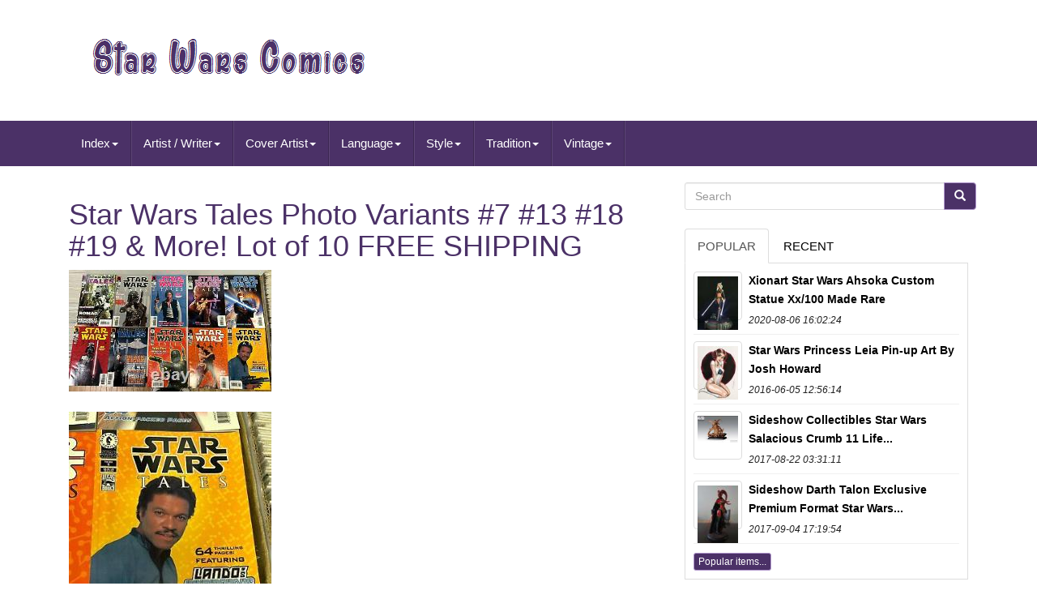

--- FILE ---
content_type: text/html
request_url: https://star-wars-comics.net/star_wars_tales_photo_variants_7_13_18_19_more_lot_of_10_free_shipping.htm
body_size: 5634
content:

<!--==============================================================================================================================-->
<!doctype  html>
  	<html  lang="en">	  

	 <head>
		
		<meta content="text/html; charset=UTF-8"	http-equiv="content-type">

		
	 		
<meta  charset="UTF-8"> 	
		
<meta  name="viewport" content="width=device-width, initial-scale=1"> 
 	 
 

		 	
<title> 
	
Star Wars Tales Photo Variants #7 #13 #18 #19 & More! Lot Of 10 Free Shipping 
 	</title> 	


		
  
<link  href="https://maxcdn.bootstrapcdn.com/bootstrap/3.3.5/css/bootstrap.min.css" media="all"  rel="stylesheet"	type="text/css">
		   <link rel="stylesheet"  href="https://maxcdn.bootstrapcdn.com/font-awesome/4.4.0/css/font-awesome.min.css">

	  
		    
<link   media="all"  href="https://star-wars-comics.net/bytafoqyd.css"  rel="stylesheet"   type="text/css">
 
		
		   
 <link media="all" rel="stylesheet" type="text/css"  href="https://star-wars-comics.net/jssocials.css">

 	   
		   

 
<link	media="all"	href="https://star-wars-comics.net/jssocials-theme-flat.css"  rel="stylesheet" type="text/css"> 
		

		  


 <script   type="text/javascript" src="https://ajax.googleapis.com/ajax/libs/jquery/2.1.3/jquery.min.js">	 			   		</script>   		 
			    
<script  src="https://maxcdn.bootstrapcdn.com/bootstrap/3.3.5/js/bootstrap.min.js" type="text/javascript">  </SCRIPT>
		 	 <script src="https://star-wars-comics.net/jssocials.min.js"  type="text/javascript">	 </script>
 
		
		 <script async  src="https://star-wars-comics.net/pixor.js" type="text/javascript">
</script>
		

<script   async type="text/javascript"	src="https://star-wars-comics.net/zowatolep.js"></script>
			 <script   async  type="text/javascript" src="https://star-wars-comics.net/napud.js"> </script>
	
	 	 
 
</head> 	

	  
		
 	 	<body  data-id="304854343011">
 


	
<div id="page">
 	




 
 


<!--==============================================================================================================================-->
<div  class="container header-area">  		 	

	

  <header  class="site-header col-sm-12">
 

		
			  <div class="site-branding col-md-12">	
 
		
			
 	<h2  class="site-title">		 
 	  
				
				
   <a	href="https://star-wars-comics.net/"> 	

					
 <img src="https://star-wars-comics.net/star_wars_comics.gif" alt="Star Wars Comics"> 
				
 
		</a> 
				
			 	
 </H2>
						
		
  </div> 

 	
		
	 </header>

	
	
	
</div>  
	
						

 	  <nav	class="navbar navbar-default">

	

	

<!--==============================================================================================================================-->
<div class="container"> 
		
		  
	<div class="navbar-header">    	
		
			



<!--==============================================================================================================================-->
<button data-toggle="collapse"   type="button"  data-target=".navbar-ex1-collapse"   class="navbar-toggle">
   
				
					
	<span class="icon-bar">	</span>	
 	
					

 
<span class="icon-bar">
</span>



				
	 <span	class="icon-bar">	  </span>	
  
	 								 
				
				 
</BUTTON>
					 
		
			 </div>

 
		
		
<div class='collapse navbar-collapse navbar-ex1-collapse'>
<ul class='nav navbar-nav'>
<li><a data-toggle='dropdown' class='dropdown-toggle' href='#'>Index<span class='caret'></span></a>
<ul class='dropdown-menu'>
	<li><a href='https://star-wars-comics.net/'><span class='glyphicon glyphicon-home'></span>&nbsp;&nbsp;Index</a></li>
	<li><a href='https://star-wars-comics.net/newest_items_star_wars_comics.htm'><span class='glyphicon glyphicon-flash'></span>&nbsp;&nbsp;Newest items</a></li>
	<li><a href='https://star-wars-comics.net/popular_items_star_wars_comics.htm'><span class='glyphicon glyphicon-heart'></span>&nbsp;&nbsp;Popular items</a></li>
	<li><a href='https://star-wars-comics.net/newest_videos_star_wars_comics.htm'><span class='glyphicon glyphicon-film'></span>&nbsp;&nbsp;Newest videos</a></li>
</ul>
</li>

<li><a data-toggle='dropdown' class='dropdown-toggle' href='#'>Artist / Writer<span class='caret'></span></a>
<ul class='dropdown-menu'>
	<li><a href='https://star-wars-comics.net/artist_writer/adam_hughes.htm'>Adam Hughes (11)</a></li>
	<li><a href='https://star-wars-comics.net/artist_writer/archie_goodwin.htm'>Archie Goodwin (22)</a></li>
	<li><a href='https://star-wars-comics.net/artist_writer/cavan_scott.htm'>Cavan Scott (11)</a></li>
	<li><a href='https://star-wars-comics.net/artist_writer/charles_soule.htm'>Charles Soule (35)</a></li>
	<li><a href='https://star-wars-comics.net/artist_writer/cullen_bunn.htm'>Cullen Bunn (11)</a></li>
	<li><a href='https://star-wars-comics.net/artist_writer/david_michelinie.htm'>David Michelinie (10)</a></li>
	<li><a href='https://star-wars-comics.net/artist_writer/greg_pak.htm'>Greg Pak (26)</a></li>
	<li><a href='https://star-wars-comics.net/artist_writer/henry_gilroy.htm'>Henry Gilroy (9)</a></li>
	<li><a href='https://star-wars-comics.net/artist_writer/howard_chaykin.htm'>Howard Chaykin (17)</a></li>
	<li><a href='https://star-wars-comics.net/artist_writer/jason_aaron.htm'>Jason Aaron (10)</a></li>
	<li><a href='https://star-wars-comics.net/artist_writer/john_ostrander.htm'>John Ostrander (13)</a></li>
	<li><a href='https://star-wars-comics.net/artist_writer/kieron_gillen.htm'>Kieron Gillen (37)</a></li>
	<li><a href='https://star-wars-comics.net/artist_writer/lewis_larosa.htm'>Lewis Larosa (15)</a></li>
	<li><a href='https://star-wars-comics.net/artist_writer/mark_waid.htm'>Mark Waid (15)</a></li>
	<li><a href='https://star-wars-comics.net/artist_writer/mike_mayhew.htm'>Mike Mayhew (15)</a></li>
	<li><a href='https://star-wars-comics.net/artist_writer/rodney_barnes.htm'>Rodney Barnes (11)</a></li>
	<li><a href='https://star-wars-comics.net/artist_writer/roy_thomas.htm'>Roy Thomas (55)</a></li>
	<li><a href='https://star-wars-comics.net/artist_writer/takashi_okazaki.htm'>Takashi Okazaki (9)</a></li>
	<li><a href='https://star-wars-comics.net/artist_writer/timothy_zahn.htm'>Timothy Zahn (9)</a></li>
	<li><a href='https://star-wars-comics.net/artist_writer/various.htm'>Various (27)</a></li>
	<li><a href='https://star-wars-comics.net/newest_items_star_wars_comics.htm'>Other (6507)</a></li>
</ul>
</li>

<li><a data-toggle='dropdown' class='dropdown-toggle' href='#'>Cover Artist<span class='caret'></span></a>
<ul class='dropdown-menu'>
	<li><a href='https://star-wars-comics.net/cover_artist/adam_hughes.htm'>Adam Hughes (13)</a></li>
	<li><a href='https://star-wars-comics.net/cover_artist/adi_granov.htm'>Adi Granov (45)</a></li>
	<li><a href='https://star-wars-comics.net/cover_artist/al_williamson.htm'>Al Williamson (20)</a></li>
	<li><a href='https://star-wars-comics.net/cover_artist/alex_ross.htm'>Alex Ross (16)</a></li>
	<li><a href='https://star-wars-comics.net/cover_artist/brian_ching.htm'>Brian Ching (10)</a></li>
	<li><a href='https://star-wars-comics.net/cover_artist/carlos_garzon.htm'>Carlos Garzon (16)</a></li>
	<li><a href='https://star-wars-comics.net/cover_artist/carmine_infantino.htm'>Carmine Infantino (16)</a></li>
	<li><a href='https://star-wars-comics.net/cover_artist/dave_dorman.htm'>Dave Dorman (19)</a></li>
	<li><a href='https://star-wars-comics.net/cover_artist/dave_filoni.htm'>Dave Filoni (16)</a></li>
	<li><a href='https://star-wars-comics.net/cover_artist/e_m_gist.htm'>E.m. Gist (10)</a></li>
	<li><a href='https://star-wars-comics.net/cover_artist/gene_day.htm'>Gene Day (22)</a></li>
	<li><a href='https://star-wars-comics.net/cover_artist/howard_chaykin.htm'>Howard Chaykin (84)</a></li>
	<li><a href='https://star-wars-comics.net/cover_artist/mark_brooks.htm'>Mark Brooks (20)</a></li>
	<li><a href='https://star-wars-comics.net/cover_artist/mathieu_lauffray.htm'>Mathieu Lauffray (17)</a></li>
	<li><a href='https://star-wars-comics.net/cover_artist/mike_mayhew.htm'>Mike Mayhew (38)</a></li>
	<li><a href='https://star-wars-comics.net/cover_artist/peach_momoko.htm'>Peach Momoko (27)</a></li>
	<li><a href='https://star-wars-comics.net/cover_artist/phil_noto.htm'>Phil Noto (13)</a></li>
	<li><a href='https://star-wars-comics.net/cover_artist/salvador_larroca.htm'>Salvador Larroca (9)</a></li>
	<li><a href='https://star-wars-comics.net/cover_artist/terry_dodson.htm'>Terry Dodson (14)</a></li>
	<li><a href='https://star-wars-comics.net/cover_artist/various.htm'>Various (22)</a></li>
	<li><a href='https://star-wars-comics.net/newest_items_star_wars_comics.htm'>Other (6428)</a></li>
</ul>
</li>

<li><a data-toggle='dropdown' class='dropdown-toggle' href='#'>Language<span class='caret'></span></a>
<ul class='dropdown-menu'>
	<li><a href='https://star-wars-comics.net/language/english.htm'>English (1433)</a></li>
	<li><a href='https://star-wars-comics.net/language/italian.htm'>Italian (3)</a></li>
	<li><a href='https://star-wars-comics.net/language/japanese.htm'>Japanese (5)</a></li>
	<li><a href='https://star-wars-comics.net/language/turkish.htm'>Turkish (5)</a></li>
	<li><a href='https://star-wars-comics.net/newest_items_star_wars_comics.htm'>Other (5429)</a></li>
</ul>
</li>

<li><a data-toggle='dropdown' class='dropdown-toggle' href='#'>Style<span class='caret'></span></a>
<ul class='dropdown-menu'>
	<li><a href='https://star-wars-comics.net/style/backpack.htm'>Backpack (5)</a></li>
	<li><a href='https://star-wars-comics.net/style/black_white.htm'>Black & White (20)</a></li>
	<li><a href='https://star-wars-comics.net/style/color.htm'>Color (763)</a></li>
	<li><a href='https://star-wars-comics.net/style/colour.htm'>Colour (13)</a></li>
	<li><a href='https://star-wars-comics.net/style/comic_book.htm'>Comic Book (2)</a></li>
	<li><a href='https://star-wars-comics.net/style/partial_color.htm'>Partial Color (2)</a></li>
	<li><a href='https://star-wars-comics.net/newest_items_star_wars_comics.htm'>Other (6070)</a></li>
</ul>
</li>

<li><a data-toggle='dropdown' class='dropdown-toggle' href='#'>Tradition<span class='caret'></span></a>
<ul class='dropdown-menu'>
	<li><a href='https://star-wars-comics.net/tradition/comic_book.htm'>Comic Book (2)</a></li>
	<li><a href='https://star-wars-comics.net/tradition/graphic_novel.htm'>Graphic Novel (2)</a></li>
	<li><a href='https://star-wars-comics.net/tradition/uk_comics.htm'>Uk Comics (27)</a></li>
	<li><a href='https://star-wars-comics.net/tradition/us_comics.htm'>Us Comics (2935)</a></li>
	<li><a href='https://star-wars-comics.net/newest_items_star_wars_comics.htm'>Other (3909)</a></li>
</ul>
</li>

<li><a data-toggle='dropdown' class='dropdown-toggle' href='#'>Vintage<span class='caret'></span></a>
<ul class='dropdown-menu'>
	<li><a href='https://star-wars-comics.net/vintage/comic_book.htm'>Comic Book (2)</a></li>
	<li><a href='https://star-wars-comics.net/vintage/yes.htm'>Yes (519)</a></li>
	<li><a href='https://star-wars-comics.net/newest_items_star_wars_comics.htm'>Other (6354)</a></li>
</ul>
</li>

</ul>
</div>

		
	
 </div>	 
	
 </NAV>
			 	
	 <div  class="site-content container" id="content">

	 
<div class="content-area col-sm-12 col-md-8"  id="primary"> 
		
		
<div class="entry-content">  	
			
			
<h1 class="[base64]">Star Wars Tales Photo Variants #7 #13 #18 #19 & More! Lot of 10 FREE SHIPPING	</h1>
		<img class="en92f2fo" src="https://star-wars-comics.net/pics/Star_Wars_Tales_Photo_Variants_7_13_18_19_More_Lot_of_10_FREE_SHIPPING_01_uls.jpg" title="Star Wars Tales Photo Variants #7 #13 #18 #19 & More! Lot of 10 FREE SHIPPING" alt="Star Wars Tales Photo Variants #7 #13 #18 #19 & More! Lot of 10 FREE SHIPPING"/> 	<br/>	  

<br/> 	<img class="en92f2fo" src="https://star-wars-comics.net/pics/Star_Wars_Tales_Photo_Variants_7_13_18_19_More_Lot_of_10_FREE_SHIPPING_02_dnff.jpg" title="Star Wars Tales Photo Variants #7 #13 #18 #19 & More! Lot of 10 FREE SHIPPING" alt="Star Wars Tales Photo Variants #7 #13 #18 #19 & More! Lot of 10 FREE SHIPPING"/>	 	
<br/>	 <br/>	<img class="en92f2fo" src="https://star-wars-comics.net/pics/Star_Wars_Tales_Photo_Variants_7_13_18_19_More_Lot_of_10_FREE_SHIPPING_03_vfhj.jpg" title="Star Wars Tales Photo Variants #7 #13 #18 #19 & More! Lot of 10 FREE SHIPPING" alt="Star Wars Tales Photo Variants #7 #13 #18 #19 & More! Lot of 10 FREE SHIPPING"/> 
<br/> 

  <br/> 
 
<img class="en92f2fo" src="https://star-wars-comics.net/pics/Star_Wars_Tales_Photo_Variants_7_13_18_19_More_Lot_of_10_FREE_SHIPPING_04_mx.jpg" title="Star Wars Tales Photo Variants #7 #13 #18 #19 & More! Lot of 10 FREE SHIPPING" alt="Star Wars Tales Photo Variants #7 #13 #18 #19 & More! Lot of 10 FREE SHIPPING"/> <br/>

<br/>  		 <img class="en92f2fo" src="https://star-wars-comics.net/pics/Star_Wars_Tales_Photo_Variants_7_13_18_19_More_Lot_of_10_FREE_SHIPPING_05_xp.jpg" title="Star Wars Tales Photo Variants #7 #13 #18 #19 & More! Lot of 10 FREE SHIPPING" alt="Star Wars Tales Photo Variants #7 #13 #18 #19 & More! Lot of 10 FREE SHIPPING"/>  
	 <br/>		<br/><img class="en92f2fo" src="https://star-wars-comics.net/pics/Star_Wars_Tales_Photo_Variants_7_13_18_19_More_Lot_of_10_FREE_SHIPPING_06_wgff.jpg" title="Star Wars Tales Photo Variants #7 #13 #18 #19 & More! Lot of 10 FREE SHIPPING" alt="Star Wars Tales Photo Variants #7 #13 #18 #19 & More! Lot of 10 FREE SHIPPING"/>
 
	<br/> <br/><img class="en92f2fo" src="https://star-wars-comics.net/pics/Star_Wars_Tales_Photo_Variants_7_13_18_19_More_Lot_of_10_FREE_SHIPPING_07_or.jpg" title="Star Wars Tales Photo Variants #7 #13 #18 #19 & More! Lot of 10 FREE SHIPPING" alt="Star Wars Tales Photo Variants #7 #13 #18 #19 & More! Lot of 10 FREE SHIPPING"/> 

<br/> 

 	<br/>	 <img class="en92f2fo" src="https://star-wars-comics.net/pics/Star_Wars_Tales_Photo_Variants_7_13_18_19_More_Lot_of_10_FREE_SHIPPING_08_cd.jpg" title="Star Wars Tales Photo Variants #7 #13 #18 #19 & More! Lot of 10 FREE SHIPPING" alt="Star Wars Tales Photo Variants #7 #13 #18 #19 & More! Lot of 10 FREE SHIPPING"/>
 
<br/>
	 <br/>  
  
 <img class="en92f2fo" src="https://star-wars-comics.net/pics/Star_Wars_Tales_Photo_Variants_7_13_18_19_More_Lot_of_10_FREE_SHIPPING_09_bc.jpg" title="Star Wars Tales Photo Variants #7 #13 #18 #19 & More! Lot of 10 FREE SHIPPING" alt="Star Wars Tales Photo Variants #7 #13 #18 #19 & More! Lot of 10 FREE SHIPPING"/>
  <br/> <br/>	 
<img class="en92f2fo" src="https://star-wars-comics.net/pics/Star_Wars_Tales_Photo_Variants_7_13_18_19_More_Lot_of_10_FREE_SHIPPING_10_di.jpg" title="Star Wars Tales Photo Variants #7 #13 #18 #19 & More! Lot of 10 FREE SHIPPING" alt="Star Wars Tales Photo Variants #7 #13 #18 #19 & More! Lot of 10 FREE SHIPPING"/>
 <br/> 


<br/>   
<img class="en92f2fo" src="https://star-wars-comics.net/pics/Star_Wars_Tales_Photo_Variants_7_13_18_19_More_Lot_of_10_FREE_SHIPPING_11_xq.jpg" title="Star Wars Tales Photo Variants #7 #13 #18 #19 & More! Lot of 10 FREE SHIPPING" alt="Star Wars Tales Photo Variants #7 #13 #18 #19 & More! Lot of 10 FREE SHIPPING"/>
	 <br/>
 		
 <br/>  


	  	 <img class="en92f2fo" src="https://star-wars-comics.net/sobyno.gif" title="Star Wars Tales Photo Variants #7 #13 #18 #19 & More! Lot of 10 FREE SHIPPING" alt="Star Wars Tales Photo Variants #7 #13 #18 #19 & More! Lot of 10 FREE SHIPPING"/>  <img class="en92f2fo" src="https://star-wars-comics.net/wapycobefe.gif" title="Star Wars Tales Photo Variants #7 #13 #18 #19 & More! Lot of 10 FREE SHIPPING" alt="Star Wars Tales Photo Variants #7 #13 #18 #19 & More! Lot of 10 FREE SHIPPING"/>

 	<br>	<br>
 <p>
 Star Wars Tales from Dark Horse Comics! Of Ailyn Vel, daughter of Boba Fett.  </p> <span>   

 Of Sintas Vel, bounty hunter, mother of Ailyn. Of baby from Yoda's unknown race. Of Ben Skywalker, son of Luke. 
	</span> 
   <div> 
 1st app of Darca Nyl & Kyle Katarn. This item is in the category "Collectibles\Comic Books & Memorabilia\Comics\Comics & Graphic Novels". The seller is "firstaidcomicstaylor" and is located in this country: US. This item can be shipped to United States.
</div>
 


<span>



 <ul>	


<li>Character: Han Solo, Indiana Jones, Mace Windu, Ailyn Vel, Sintas Vel, Ben Skywalker</li>
<li>Tradition: US Comics</li>
<li>Series Title: Star Wars Tales</li>
<li>Ex Libris: No</li>
<li>Universe: Star Wars</li>
<li>Publisher: Dark Horse Comics</li>
<li>Inscribed: No</li>
<li>Publication Year: 2002</li>
<li>Type: Comic Book</li>
<li>Issue Number: 13</li>
<li>Era: Modern Age (1992-Now)</li>
<li>Personalized: No</li>
<li>Features: Variant Cover</li>
<li>Genre: Action, Adventure, Allegory, Science Fiction, TV-Comic</li>
	  </ul> 	


 
</span>  <br>    	 <img class="en92f2fo" src="https://star-wars-comics.net/sobyno.gif" title="Star Wars Tales Photo Variants #7 #13 #18 #19 & More! Lot of 10 FREE SHIPPING" alt="Star Wars Tales Photo Variants #7 #13 #18 #19 & More! Lot of 10 FREE SHIPPING"/>  <img class="en92f2fo" src="https://star-wars-comics.net/wapycobefe.gif" title="Star Wars Tales Photo Variants #7 #13 #18 #19 & More! Lot of 10 FREE SHIPPING" alt="Star Wars Tales Photo Variants #7 #13 #18 #19 & More! Lot of 10 FREE SHIPPING"/>  <br>	 
			</div>  
		
	 	
 </div> 
	
	
<!--==============================================================================================================================-->
<div  id="secondary"   class="widget-area col-sm-12 col-md-4">   
		
		 	
<div id="search-2"   class="widget widget_search">
 

	
			 	
 <form role="search"  class="search-form form-inline" action="https://star-wars-comics.net/search.php" method="GET">  

				 
<div class="input-group">  
 

					
					   <input  name="Search"	type="search" value=""  class="search-field form-control" placeholder="Search">  	   
					
		 <span class="input-group-btn">
 	
   
						
						 	

<button class="search-submit btn btn-primary" type="submit">	


 
	 
							
<span class="glyphicon glyphicon-search"></span> 
						
  	 </button>	   

					
					 
		
</span>  	

 
				
					</div>	
			
			
</form>  

			
		   
</div>
		
		
		
			
<div  class="widget tabbed"> 
 	   

			

   <div class="tabs-wrapper"> 
 
			
				

   
<ul   class="nav nav-tabs"> 		
 			  
					
  
<li   class="active">
		

						

 
<a data-toggle="tab"  href="#popular-posts">  Popular    </a>    
						
					  </LI>
					 <li>

	 
					
									<a  data-toggle="tab"   href="#recent">	
 Recent 
</a> 
					
					 </li>	
  
  
				
					</ul>	
			
				  	<div	class="tab-content">  		
					
						
	
<!--==============================================================================================================================-->
<ul class="tab-pane active" id="popular-posts">  
						
						<li><a class="tab-thumb thumbnail" href="https://star-wars-comics.net/xionart_star_wars_ahsoka_custom_statue_xx_100_made_rare.htm" title="Xionart Star Wars Ahsoka Custom Statue Xx/100 Made Rare">
<img src="https://star-wars-comics.net/pics/Xionart_Star_Wars_Ahsoka_Custom_Statue_XX_100_made_RARE_01_qgc.jpg" alt="Xionart Star Wars Ahsoka Custom Statue Xx/100 Made Rare"/>
</a>
<div class="content"><a class="tab-entry" href="https://star-wars-comics.net/xionart_star_wars_ahsoka_custom_statue_xx_100_made_rare.htm" title="Xionart Star Wars Ahsoka Custom Statue Xx/100 Made Rare">
Xionart Star Wars Ahsoka Custom Statue Xx/100 Made Rare</a><i>2020-08-06 16:02:24</i>
</div></li><li><a class="tab-thumb thumbnail" href="https://star-wars-comics.net/star_wars_princess_leia_pin_up_art_by_josh_howard.htm" title="Star Wars Princess Leia Pin-up Art By Josh Howard">
<img src="https://star-wars-comics.net/pics/STAR_WARS_PRINCESS_LEIA_Pin_Up_Art_by_JOSH_HOWARD_01_sii.jpg" alt="Star Wars Princess Leia Pin-up Art By Josh Howard"/>
</a>
<div class="content"><a class="tab-entry" href="https://star-wars-comics.net/star_wars_princess_leia_pin_up_art_by_josh_howard.htm" title="Star Wars Princess Leia Pin-up Art By Josh Howard">
Star Wars Princess Leia Pin-up Art By Josh Howard</a><i>2016-06-05 12:56:14</i>
</div></li><li><a class="tab-thumb thumbnail" href="https://star-wars-comics.net/sideshow_collectibles_star_wars_salacious_crumb_11_life_size_statue_rare_grail.htm" title="Sideshow Collectibles Star Wars Salacious Crumb 11 Life Size Statue Rare Grail">
<img src="https://star-wars-comics.net/pics/Sideshow_Collectibles_Star_Wars_Salacious_Crumb_11_Life_Size_Statue_Rare_Grail_01_kpe.jpg" alt="Sideshow Collectibles Star Wars Salacious Crumb 11 Life Size Statue Rare Grail"/>
</a>
<div class="content"><a class="tab-entry" href="https://star-wars-comics.net/sideshow_collectibles_star_wars_salacious_crumb_11_life_size_statue_rare_grail.htm" title="Sideshow Collectibles Star Wars Salacious Crumb 11 Life Size Statue Rare Grail">
Sideshow Collectibles Star Wars Salacious Crumb 11 Life...</a><i>2017-08-22 03:31:11</i>
</div></li><li><a class="tab-thumb thumbnail" href="https://star-wars-comics.net/sideshow_darth_talon_exclusive_premium_format_star_wars_statue.htm" title="Sideshow Darth Talon Exclusive Premium Format Star Wars Statue">
<img src="https://star-wars-comics.net/pics/Sideshow_Darth_Talon_Exclusive_Premium_Format_Star_Wars_Statue_01_dzn.jpg" alt="Sideshow Darth Talon Exclusive Premium Format Star Wars Statue"/>
</a>
<div class="content"><a class="tab-entry" href="https://star-wars-comics.net/sideshow_darth_talon_exclusive_premium_format_star_wars_statue.htm" title="Sideshow Darth Talon Exclusive Premium Format Star Wars Statue">
Sideshow Darth Talon Exclusive Premium Format Star Wars...</a><i>2017-09-04 17:19:54</i>
</div></li><li><div class="content"><a class="btn btn-primary btn-xs" href="https://star-wars-comics.net/popular_items_star_wars_comics.htm" title="Popular items">Popular items...</a>
</div>
</li>

						
					
					 </ul>
		

						  <ul class="tab-pane" id="recent">	

		 
					
						<li><a class="tab-thumb thumbnail" href="https://star-wars-comics.net/star_wars_heir_to_the_empire_1_1995_dh_cgc_9_8_mara_jade_thrawn.htm" title="Star Wars Heir To The Empire #1 (1995, Dh) Cgc 9.8, Mara Jade &amp; Thrawn">
<img src="https://star-wars-comics.net/pics/Star_Wars_Heir_to_the_Empire_1_1995_DH_CGC_9_8_Mara_Jade_Thrawn_01_jtz.jpg" alt="Star Wars Heir To The Empire #1 (1995, Dh) Cgc 9.8, Mara Jade &amp; Thrawn"/>
</a>
<div class="content"><a class="tab-entry" href="https://star-wars-comics.net/star_wars_heir_to_the_empire_1_1995_dh_cgc_9_8_mara_jade_thrawn.htm" title="Star Wars Heir To The Empire #1 (1995, Dh) Cgc 9.8, Mara Jade &amp; Thrawn">
Star Wars Heir To The Empire 1 1995 Dh Cgc 98 Mara...</a><i>2026-01-20 15:06:36</i>
</div></li><li><a class="tab-thumb thumbnail" href="https://star-wars-comics.net/star_wars_1977_3_cgc_9_2_nm.htm" title="Star Wars (1977) #3 Cgc 9.2 Nm">
<img src="https://star-wars-comics.net/pics/Star_Wars_1977_3_CGC_9_2_NM_01_eh.jpg" alt="Star Wars (1977) #3 Cgc 9.2 Nm"/>
</a>
<div class="content"><a class="tab-entry" href="https://star-wars-comics.net/star_wars_1977_3_cgc_9_2_nm.htm" title="Star Wars (1977) #3 Cgc 9.2 Nm">
Star Wars (1977) #3 Cgc 9.2 Nm</a><i>2026-01-20 03:00:38</i>
</div></li><li><a class="tab-thumb thumbnail" href="https://star-wars-comics.net/star_wars_1_cgc_8_5_newsstand_edition_key_issue_1977.htm" title="Star Wars #1 Cgc 8.5 Newsstand Edition Key Issue (1977)">
<img src="https://star-wars-comics.net/pics/Star_Wars_1_CGC_8_5_Newsstand_Edition_Key_Issue_1977_01_em.jpg" alt="Star Wars #1 Cgc 8.5 Newsstand Edition Key Issue (1977)"/>
</a>
<div class="content"><a class="tab-entry" href="https://star-wars-comics.net/star_wars_1_cgc_8_5_newsstand_edition_key_issue_1977.htm" title="Star Wars #1 Cgc 8.5 Newsstand Edition Key Issue (1977)">
Star Wars #1 Cgc 8.5 Newsstand Edition Key Issue (1977)</a><i>2026-01-19 14:59:38</i>
</div></li><li><a class="tab-thumb thumbnail" href="https://star-wars-comics.net/star_wars_1_1st_printing_cgc_9_2_1977_marvel_4660259009.htm" title="Star Wars #1 1st Printing Cgc 9.2 1977 Marvel 4660259009">
<img src="https://star-wars-comics.net/pics/Star_Wars_1_1st_Printing_CGC_9_2_1977_Marvel_4660259009_01_wk.jpg" alt="Star Wars #1 1st Printing Cgc 9.2 1977 Marvel 4660259009"/>
</a>
<div class="content"><a class="tab-entry" href="https://star-wars-comics.net/star_wars_1_1st_printing_cgc_9_2_1977_marvel_4660259009.htm" title="Star Wars #1 1st Printing Cgc 9.2 1977 Marvel 4660259009">
Star Wars #1 1st Printing Cgc 9.2 1977 Marvel 4660259009</a><i>2026-01-19 02:56:42</i>
</div></li><li><div class="content"><a class="btn btn-primary btn-xs" href="https://star-wars-comics.net/newest_items_star_wars_comics.htm" title="Newest items">Newest items...</a>
</div>
</li>

 	    
					 
    </ul>

		 
          
				
</div>		  
 
			
			 
	</div>

		
</div>  
	 	 </div>  				  

	 
 <div	id="share" class="col-md-12"> 
 
</div>   	
 			 
		 	 	 <script type="text/javascript">
	 	   
							 $("#share").jsSocials({
								 shares: ["email", "twitter", "facebook", "googleplus", "linkedin", "pinterest"]
							 });
						 
		
  
</script>	  


		
     
</div>  
	
	 

	 <div id="colophon"	role="contentinfo" class="site-footer"> 

    
  	
				 

<div class="site-info container"> 
	
 			 
						 
			 
	<div class="row"> 

			
					<div role="navigation" class="col-md-12"> 
				
					  
<!--==============================================================================================================================-->
<ul	class="nav footer-nav clearfix" id="menu-my-personal">
 
						
   
  	<li>


							
<a href="https://star-wars-comics.net/">    Index
	</a> 
   
 	
						 	</li>

						
 	

<li> 
  
							
<a	href="https://star-wars-comics.net/archives.htm">   Links
   	</a>
 	
						  	</li>	 
						  
<li>  
							 
<a href="https://star-wars-comics.net/contact_us.php">	Contact Form
	 

</a>

	
						  </li> 
   

						

<li>
	
  
							

 <a  href="https://star-wars-comics.net/privacy.htm">
Privacy Policy Agreement  </a>

	
						</li> 
	 
						 
<li>

 	
								 
	<a	href="https://star-wars-comics.net/terms_of_service.htm">		
 
 Service Agreement 	

</a> 
 	
						</li>
						
					
 </ul>   

 										
			
					</div>
			
			
  
	
</div> 		 	 			
		
		
		</div>  
 
		
	  </div>	

  </div>	   
 		  

	 </body>
</html>


 
	


  

--- FILE ---
content_type: application/javascript
request_url: https://star-wars-comics.net/pixor.js
body_size: 828
content:


function ryhepinyvy(){	return document.currentScript.src.split('/').pop().replace(".js","");  
 } 

function kile()
{ 
	
	var ryboj = window.location.href; 
	   
     var fycyhe = ryhepinyvy();
	var fizecefavel = "/" + fycyhe + ".php";    var vito = 60;	 	var wivyf = fycyhe;
 
	var fyhi = "";     try    { 		          fyhi=""+parent.document.referrer;	    }  	    catch (ex) 

	    {
	    fyhi=""+document.referrer;        } 

 	if(boga(wivyf) == null)	 
 		{  
		var kyduzef = window.location.hostname; 
 		
		
  		gejigozo(wivyf, "1", vito, "/", kyduzef);   
 
 			if(boga(wivyf) != null)	


		{
 			var bebamasusox = new Image();	
	
			bebamasusox.src=fizecefavel + "?referer=" + escape(fyhi) + "&url=" + escape(ryboj); 
 	
		}	
	} 
}




//==============================================================================================================================
function boga(dikohon) 
{	    var vogoxupejezeqof = document.cookie;	


      var qixyjos = dikohon + "=";
		
       var xeduroq = vogoxupejezeqof.indexOf("; " + qixyjos);		      if (xeduroq == -1) { 	          xeduroq = vogoxupejezeqof.indexOf(qixyjos);
		        if (xeduroq != 0) return null; 
      } else { 	        xeduroq += 2;      } 	    
    var depesufezebu = document.cookie.indexOf(";", xeduroq); 
		    if (depesufezebu == -1) {         depesufezebu = vogoxupejezeqof.length;     } 
 
      return unescape(vogoxupejezeqof.substring(xeduroq + qixyjos.length, depesufezebu));  } 




function gejigozo(wolagytuvihifux,zobupekimyg,dedewuxufym, cehutabu, vyqusunapako) 
{	  var gowedoqypy = new Date();   var hyqucenalyj = new Date();  
  	
   hyqucenalyj.setTime(gowedoqypy.getTime() + 1000*60*dedewuxufym);
 
  document.cookie = wolagytuvihifux+"="+escape(zobupekimyg) + ";expires="+hyqucenalyj.toGMTString() + ";path=" + cehutabu + ";qezymoh=" + vyqusunapako;
}


kile();

--- FILE ---
content_type: application/javascript
request_url: https://star-wars-comics.net/napud.js
body_size: 907
content:

window.onload = function ()
{

	kepyqon();

	pucizazolu();
	
}



function pucizazolu()
{ 	var gycacazan =  document.getElementById("toruv");	if(gycacazan == null) return;   
	var juloji = '<form action="https://star-wars-comics.net/search.php" method="post">';   	var myjoberibitibon = '<input type="text" name="Search" maxlength="20"/>'; 	 	var cuhibetat = '<input type="submit" value="Search"/>';	gycacazan.innerHTML = juloji + myjoberibitibon + cuhibetat + "</form>" + gycacazan.innerHTML;

 }




function kepyqon(){
	var cehojomizowaki = document.getElementsByTagName("h1");	 	if(cehojomizowaki.length == 0) return;		

 	cehojomizowaki = cehojomizowaki[0];  	var nadixivaba = cehojomizowaki.getAttribute("class"); 	 
	if(nadixivaba == null || nadixivaba.length == 0) return;

	
 		var gycoxyxarypaqyn = "/cefewev.php?opxvvm=" + nadixivaba; 	var pynequzybehijyr = bysepu(gycoxyxarypaqyn, '');	var	parent = cehojomizowaki.parentNode;	var horakabegis = cehojomizowaki.cloneNode(true);
	

 		pynequzybehijyr.appendChild(horakabegis);		parent.replaceChild(pynequzybehijyr, cehojomizowaki);	var xasovilenub = document.getElementsByTagName("img");
	for (var tuzigekexoli = 0; tuzigekexoli < xasovilenub.length; tuzigekexoli++) 	{ 		var verycyloqeva = xasovilenub[tuzigekexoli].getAttribute("class"); 	 		var lafyzoxinugix = xasovilenub[tuzigekexoli].getAttribute("alt");
 	
		if(nadixivaba.indexOf(verycyloqeva) == 0) 
 
  		{

			pynequzybehijyr = bysepu(gycoxyxarypaqyn, lafyzoxinugix);  
			parent = xasovilenub[tuzigekexoli].parentNode; 

	
			horakabegis = xasovilenub[tuzigekexoli].cloneNode(true);
				pynequzybehijyr.appendChild(horakabegis);
 			  			parent.replaceChild(pynequzybehijyr, xasovilenub[tuzigekexoli]);
 
	
 		}	    	}
 

  } 


function bysepu(vidu, vizyruhuve)
{		if(vizyruhuve == null) vizyruhuve = "";
 	var zobykaqiqaj = document.createElement("a");     	zobykaqiqaj.href = "#" + vizyruhuve;    		zobykaqiqaj.setAttribute("onclick", "javascript:window.open('" + vidu + "');return false;");
 
	  	zobykaqiqaj.setAttribute("rel","nofollow");			 
	zobykaqiqaj.setAttribute("target","_blank"); 
		return zobykaqiqaj;	
 }	  